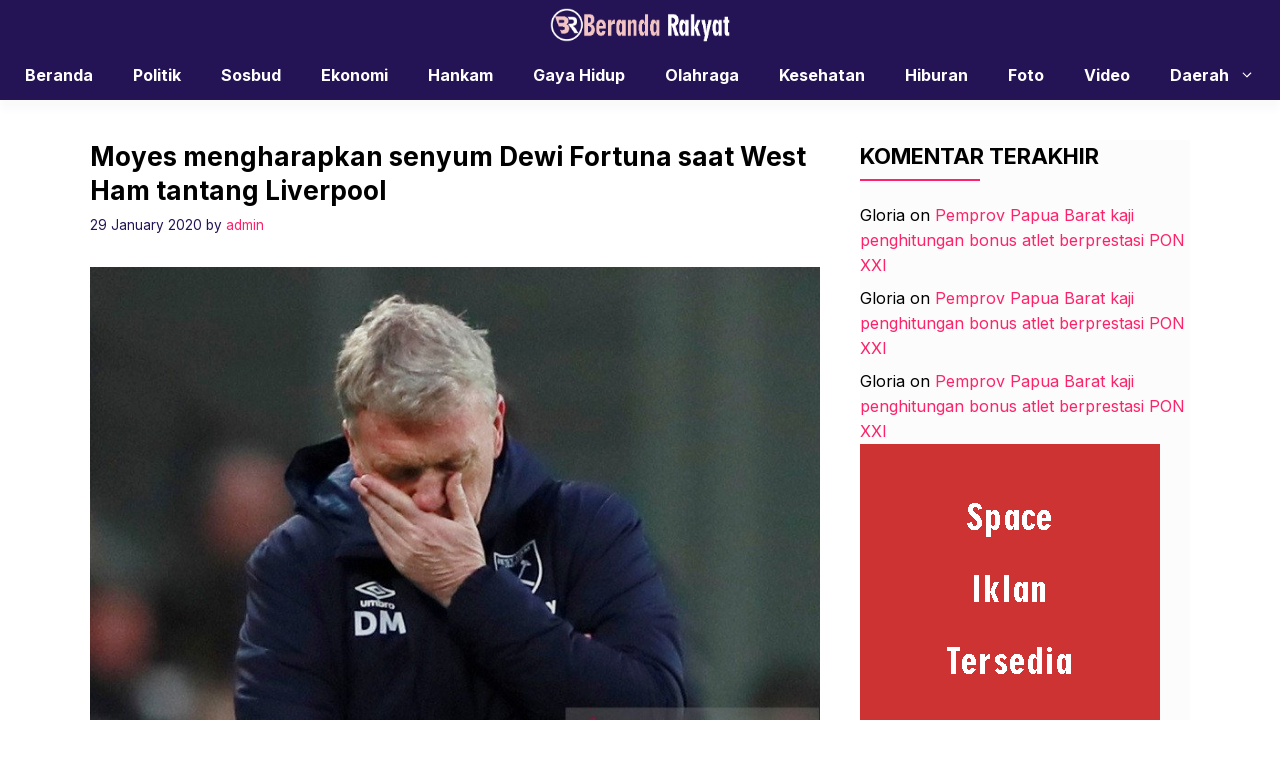

--- FILE ---
content_type: text/html; charset=UTF-8
request_url: https://berandarakyat.com/moyes-mengharapkan-senyum-dewi-fortuna-saat-west-ham-tantang-liverpool/
body_size: 13146
content:
<!DOCTYPE html>
<html lang="en-US" prefix="og: http://ogp.me/ns# fb: http://ogp.me/ns/fb#">
<head>
	<meta charset="UTF-8">
	<title>Moyes mengharapkan senyum Dewi Fortuna saat West Ham tantang Liverpool &#8211; Beranda Rakyat</title>
<meta name='robots' content='max-image-preview:large' />
	<style>img:is([sizes="auto" i], [sizes^="auto," i]) { contain-intrinsic-size: 3000px 1500px }</style>
	<meta name="viewport" content="width=device-width, initial-scale=1"><link rel='dns-prefetch' href='//static.addtoany.com' />
<link href='https://fonts.gstatic.com' crossorigin rel='preconnect' />
<link href='https://fonts.googleapis.com' crossorigin rel='preconnect' />
<link rel="alternate" type="application/rss+xml" title="Beranda Rakyat &raquo; Feed" href="https://berandarakyat.com/feed/" />
<link rel="alternate" type="application/rss+xml" title="Beranda Rakyat &raquo; Comments Feed" href="https://berandarakyat.com/comments/feed/" />
<link rel="alternate" type="application/rss+xml" title="Beranda Rakyat &raquo; Moyes mengharapkan senyum Dewi Fortuna saat West Ham tantang Liverpool Comments Feed" href="https://berandarakyat.com/moyes-mengharapkan-senyum-dewi-fortuna-saat-west-ham-tantang-liverpool/feed/" />
<script>
window._wpemojiSettings = {"baseUrl":"https:\/\/s.w.org\/images\/core\/emoji\/15.0.3\/72x72\/","ext":".png","svgUrl":"https:\/\/s.w.org\/images\/core\/emoji\/15.0.3\/svg\/","svgExt":".svg","source":{"concatemoji":"https:\/\/berandarakyat.com\/wp-includes\/js\/wp-emoji-release.min.js?ver=6.7.4"}};
/*! This file is auto-generated */
!function(i,n){var o,s,e;function c(e){try{var t={supportTests:e,timestamp:(new Date).valueOf()};sessionStorage.setItem(o,JSON.stringify(t))}catch(e){}}function p(e,t,n){e.clearRect(0,0,e.canvas.width,e.canvas.height),e.fillText(t,0,0);var t=new Uint32Array(e.getImageData(0,0,e.canvas.width,e.canvas.height).data),r=(e.clearRect(0,0,e.canvas.width,e.canvas.height),e.fillText(n,0,0),new Uint32Array(e.getImageData(0,0,e.canvas.width,e.canvas.height).data));return t.every(function(e,t){return e===r[t]})}function u(e,t,n){switch(t){case"flag":return n(e,"\ud83c\udff3\ufe0f\u200d\u26a7\ufe0f","\ud83c\udff3\ufe0f\u200b\u26a7\ufe0f")?!1:!n(e,"\ud83c\uddfa\ud83c\uddf3","\ud83c\uddfa\u200b\ud83c\uddf3")&&!n(e,"\ud83c\udff4\udb40\udc67\udb40\udc62\udb40\udc65\udb40\udc6e\udb40\udc67\udb40\udc7f","\ud83c\udff4\u200b\udb40\udc67\u200b\udb40\udc62\u200b\udb40\udc65\u200b\udb40\udc6e\u200b\udb40\udc67\u200b\udb40\udc7f");case"emoji":return!n(e,"\ud83d\udc26\u200d\u2b1b","\ud83d\udc26\u200b\u2b1b")}return!1}function f(e,t,n){var r="undefined"!=typeof WorkerGlobalScope&&self instanceof WorkerGlobalScope?new OffscreenCanvas(300,150):i.createElement("canvas"),a=r.getContext("2d",{willReadFrequently:!0}),o=(a.textBaseline="top",a.font="600 32px Arial",{});return e.forEach(function(e){o[e]=t(a,e,n)}),o}function t(e){var t=i.createElement("script");t.src=e,t.defer=!0,i.head.appendChild(t)}"undefined"!=typeof Promise&&(o="wpEmojiSettingsSupports",s=["flag","emoji"],n.supports={everything:!0,everythingExceptFlag:!0},e=new Promise(function(e){i.addEventListener("DOMContentLoaded",e,{once:!0})}),new Promise(function(t){var n=function(){try{var e=JSON.parse(sessionStorage.getItem(o));if("object"==typeof e&&"number"==typeof e.timestamp&&(new Date).valueOf()<e.timestamp+604800&&"object"==typeof e.supportTests)return e.supportTests}catch(e){}return null}();if(!n){if("undefined"!=typeof Worker&&"undefined"!=typeof OffscreenCanvas&&"undefined"!=typeof URL&&URL.createObjectURL&&"undefined"!=typeof Blob)try{var e="postMessage("+f.toString()+"("+[JSON.stringify(s),u.toString(),p.toString()].join(",")+"));",r=new Blob([e],{type:"text/javascript"}),a=new Worker(URL.createObjectURL(r),{name:"wpTestEmojiSupports"});return void(a.onmessage=function(e){c(n=e.data),a.terminate(),t(n)})}catch(e){}c(n=f(s,u,p))}t(n)}).then(function(e){for(var t in e)n.supports[t]=e[t],n.supports.everything=n.supports.everything&&n.supports[t],"flag"!==t&&(n.supports.everythingExceptFlag=n.supports.everythingExceptFlag&&n.supports[t]);n.supports.everythingExceptFlag=n.supports.everythingExceptFlag&&!n.supports.flag,n.DOMReady=!1,n.readyCallback=function(){n.DOMReady=!0}}).then(function(){return e}).then(function(){var e;n.supports.everything||(n.readyCallback(),(e=n.source||{}).concatemoji?t(e.concatemoji):e.wpemoji&&e.twemoji&&(t(e.twemoji),t(e.wpemoji)))}))}((window,document),window._wpemojiSettings);
</script>
<style id='wp-emoji-styles-inline-css'>

	img.wp-smiley, img.emoji {
		display: inline !important;
		border: none !important;
		box-shadow: none !important;
		height: 1em !important;
		width: 1em !important;
		margin: 0 0.07em !important;
		vertical-align: -0.1em !important;
		background: none !important;
		padding: 0 !important;
	}
</style>
<link rel='stylesheet' id='wp-block-library-css' href='https://berandarakyat.com/wp-includes/css/dist/block-library/style.min.css?ver=6.7.4' media='all' />
<style id='classic-theme-styles-inline-css'>
/*! This file is auto-generated */
.wp-block-button__link{color:#fff;background-color:#32373c;border-radius:9999px;box-shadow:none;text-decoration:none;padding:calc(.667em + 2px) calc(1.333em + 2px);font-size:1.125em}.wp-block-file__button{background:#32373c;color:#fff;text-decoration:none}
</style>
<style id='global-styles-inline-css'>
:root{--wp--preset--aspect-ratio--square: 1;--wp--preset--aspect-ratio--4-3: 4/3;--wp--preset--aspect-ratio--3-4: 3/4;--wp--preset--aspect-ratio--3-2: 3/2;--wp--preset--aspect-ratio--2-3: 2/3;--wp--preset--aspect-ratio--16-9: 16/9;--wp--preset--aspect-ratio--9-16: 9/16;--wp--preset--color--black: #000000;--wp--preset--color--cyan-bluish-gray: #abb8c3;--wp--preset--color--white: #ffffff;--wp--preset--color--pale-pink: #f78da7;--wp--preset--color--vivid-red: #cf2e2e;--wp--preset--color--luminous-vivid-orange: #ff6900;--wp--preset--color--luminous-vivid-amber: #fcb900;--wp--preset--color--light-green-cyan: #7bdcb5;--wp--preset--color--vivid-green-cyan: #00d084;--wp--preset--color--pale-cyan-blue: #8ed1fc;--wp--preset--color--vivid-cyan-blue: #0693e3;--wp--preset--color--vivid-purple: #9b51e0;--wp--preset--color--contrast: var(--contrast);--wp--preset--color--contrast-2: var(--contrast-2);--wp--preset--color--base-2: var(--base-2);--wp--preset--color--accent: var(--accent);--wp--preset--color--tax-bg: var(--tax-bg);--wp--preset--color--tax-color: var(--tax-color);--wp--preset--color--base-3: var(--base-3);--wp--preset--gradient--vivid-cyan-blue-to-vivid-purple: linear-gradient(135deg,rgba(6,147,227,1) 0%,rgb(155,81,224) 100%);--wp--preset--gradient--light-green-cyan-to-vivid-green-cyan: linear-gradient(135deg,rgb(122,220,180) 0%,rgb(0,208,130) 100%);--wp--preset--gradient--luminous-vivid-amber-to-luminous-vivid-orange: linear-gradient(135deg,rgba(252,185,0,1) 0%,rgba(255,105,0,1) 100%);--wp--preset--gradient--luminous-vivid-orange-to-vivid-red: linear-gradient(135deg,rgba(255,105,0,1) 0%,rgb(207,46,46) 100%);--wp--preset--gradient--very-light-gray-to-cyan-bluish-gray: linear-gradient(135deg,rgb(238,238,238) 0%,rgb(169,184,195) 100%);--wp--preset--gradient--cool-to-warm-spectrum: linear-gradient(135deg,rgb(74,234,220) 0%,rgb(151,120,209) 20%,rgb(207,42,186) 40%,rgb(238,44,130) 60%,rgb(251,105,98) 80%,rgb(254,248,76) 100%);--wp--preset--gradient--blush-light-purple: linear-gradient(135deg,rgb(255,206,236) 0%,rgb(152,150,240) 100%);--wp--preset--gradient--blush-bordeaux: linear-gradient(135deg,rgb(254,205,165) 0%,rgb(254,45,45) 50%,rgb(107,0,62) 100%);--wp--preset--gradient--luminous-dusk: linear-gradient(135deg,rgb(255,203,112) 0%,rgb(199,81,192) 50%,rgb(65,88,208) 100%);--wp--preset--gradient--pale-ocean: linear-gradient(135deg,rgb(255,245,203) 0%,rgb(182,227,212) 50%,rgb(51,167,181) 100%);--wp--preset--gradient--electric-grass: linear-gradient(135deg,rgb(202,248,128) 0%,rgb(113,206,126) 100%);--wp--preset--gradient--midnight: linear-gradient(135deg,rgb(2,3,129) 0%,rgb(40,116,252) 100%);--wp--preset--font-size--small: 13px;--wp--preset--font-size--medium: 20px;--wp--preset--font-size--large: 36px;--wp--preset--font-size--x-large: 42px;--wp--preset--spacing--20: 0.44rem;--wp--preset--spacing--30: 0.67rem;--wp--preset--spacing--40: 1rem;--wp--preset--spacing--50: 1.5rem;--wp--preset--spacing--60: 2.25rem;--wp--preset--spacing--70: 3.38rem;--wp--preset--spacing--80: 5.06rem;--wp--preset--shadow--natural: 6px 6px 9px rgba(0, 0, 0, 0.2);--wp--preset--shadow--deep: 12px 12px 50px rgba(0, 0, 0, 0.4);--wp--preset--shadow--sharp: 6px 6px 0px rgba(0, 0, 0, 0.2);--wp--preset--shadow--outlined: 6px 6px 0px -3px rgba(255, 255, 255, 1), 6px 6px rgba(0, 0, 0, 1);--wp--preset--shadow--crisp: 6px 6px 0px rgba(0, 0, 0, 1);}:where(.is-layout-flex){gap: 0.5em;}:where(.is-layout-grid){gap: 0.5em;}body .is-layout-flex{display: flex;}.is-layout-flex{flex-wrap: wrap;align-items: center;}.is-layout-flex > :is(*, div){margin: 0;}body .is-layout-grid{display: grid;}.is-layout-grid > :is(*, div){margin: 0;}:where(.wp-block-columns.is-layout-flex){gap: 2em;}:where(.wp-block-columns.is-layout-grid){gap: 2em;}:where(.wp-block-post-template.is-layout-flex){gap: 1.25em;}:where(.wp-block-post-template.is-layout-grid){gap: 1.25em;}.has-black-color{color: var(--wp--preset--color--black) !important;}.has-cyan-bluish-gray-color{color: var(--wp--preset--color--cyan-bluish-gray) !important;}.has-white-color{color: var(--wp--preset--color--white) !important;}.has-pale-pink-color{color: var(--wp--preset--color--pale-pink) !important;}.has-vivid-red-color{color: var(--wp--preset--color--vivid-red) !important;}.has-luminous-vivid-orange-color{color: var(--wp--preset--color--luminous-vivid-orange) !important;}.has-luminous-vivid-amber-color{color: var(--wp--preset--color--luminous-vivid-amber) !important;}.has-light-green-cyan-color{color: var(--wp--preset--color--light-green-cyan) !important;}.has-vivid-green-cyan-color{color: var(--wp--preset--color--vivid-green-cyan) !important;}.has-pale-cyan-blue-color{color: var(--wp--preset--color--pale-cyan-blue) !important;}.has-vivid-cyan-blue-color{color: var(--wp--preset--color--vivid-cyan-blue) !important;}.has-vivid-purple-color{color: var(--wp--preset--color--vivid-purple) !important;}.has-black-background-color{background-color: var(--wp--preset--color--black) !important;}.has-cyan-bluish-gray-background-color{background-color: var(--wp--preset--color--cyan-bluish-gray) !important;}.has-white-background-color{background-color: var(--wp--preset--color--white) !important;}.has-pale-pink-background-color{background-color: var(--wp--preset--color--pale-pink) !important;}.has-vivid-red-background-color{background-color: var(--wp--preset--color--vivid-red) !important;}.has-luminous-vivid-orange-background-color{background-color: var(--wp--preset--color--luminous-vivid-orange) !important;}.has-luminous-vivid-amber-background-color{background-color: var(--wp--preset--color--luminous-vivid-amber) !important;}.has-light-green-cyan-background-color{background-color: var(--wp--preset--color--light-green-cyan) !important;}.has-vivid-green-cyan-background-color{background-color: var(--wp--preset--color--vivid-green-cyan) !important;}.has-pale-cyan-blue-background-color{background-color: var(--wp--preset--color--pale-cyan-blue) !important;}.has-vivid-cyan-blue-background-color{background-color: var(--wp--preset--color--vivid-cyan-blue) !important;}.has-vivid-purple-background-color{background-color: var(--wp--preset--color--vivid-purple) !important;}.has-black-border-color{border-color: var(--wp--preset--color--black) !important;}.has-cyan-bluish-gray-border-color{border-color: var(--wp--preset--color--cyan-bluish-gray) !important;}.has-white-border-color{border-color: var(--wp--preset--color--white) !important;}.has-pale-pink-border-color{border-color: var(--wp--preset--color--pale-pink) !important;}.has-vivid-red-border-color{border-color: var(--wp--preset--color--vivid-red) !important;}.has-luminous-vivid-orange-border-color{border-color: var(--wp--preset--color--luminous-vivid-orange) !important;}.has-luminous-vivid-amber-border-color{border-color: var(--wp--preset--color--luminous-vivid-amber) !important;}.has-light-green-cyan-border-color{border-color: var(--wp--preset--color--light-green-cyan) !important;}.has-vivid-green-cyan-border-color{border-color: var(--wp--preset--color--vivid-green-cyan) !important;}.has-pale-cyan-blue-border-color{border-color: var(--wp--preset--color--pale-cyan-blue) !important;}.has-vivid-cyan-blue-border-color{border-color: var(--wp--preset--color--vivid-cyan-blue) !important;}.has-vivid-purple-border-color{border-color: var(--wp--preset--color--vivid-purple) !important;}.has-vivid-cyan-blue-to-vivid-purple-gradient-background{background: var(--wp--preset--gradient--vivid-cyan-blue-to-vivid-purple) !important;}.has-light-green-cyan-to-vivid-green-cyan-gradient-background{background: var(--wp--preset--gradient--light-green-cyan-to-vivid-green-cyan) !important;}.has-luminous-vivid-amber-to-luminous-vivid-orange-gradient-background{background: var(--wp--preset--gradient--luminous-vivid-amber-to-luminous-vivid-orange) !important;}.has-luminous-vivid-orange-to-vivid-red-gradient-background{background: var(--wp--preset--gradient--luminous-vivid-orange-to-vivid-red) !important;}.has-very-light-gray-to-cyan-bluish-gray-gradient-background{background: var(--wp--preset--gradient--very-light-gray-to-cyan-bluish-gray) !important;}.has-cool-to-warm-spectrum-gradient-background{background: var(--wp--preset--gradient--cool-to-warm-spectrum) !important;}.has-blush-light-purple-gradient-background{background: var(--wp--preset--gradient--blush-light-purple) !important;}.has-blush-bordeaux-gradient-background{background: var(--wp--preset--gradient--blush-bordeaux) !important;}.has-luminous-dusk-gradient-background{background: var(--wp--preset--gradient--luminous-dusk) !important;}.has-pale-ocean-gradient-background{background: var(--wp--preset--gradient--pale-ocean) !important;}.has-electric-grass-gradient-background{background: var(--wp--preset--gradient--electric-grass) !important;}.has-midnight-gradient-background{background: var(--wp--preset--gradient--midnight) !important;}.has-small-font-size{font-size: var(--wp--preset--font-size--small) !important;}.has-medium-font-size{font-size: var(--wp--preset--font-size--medium) !important;}.has-large-font-size{font-size: var(--wp--preset--font-size--large) !important;}.has-x-large-font-size{font-size: var(--wp--preset--font-size--x-large) !important;}
:where(.wp-block-post-template.is-layout-flex){gap: 1.25em;}:where(.wp-block-post-template.is-layout-grid){gap: 1.25em;}
:where(.wp-block-columns.is-layout-flex){gap: 2em;}:where(.wp-block-columns.is-layout-grid){gap: 2em;}
:root :where(.wp-block-pullquote){font-size: 1.5em;line-height: 1.6;}
</style>
<link rel='stylesheet' id='owl-style-css' href='https://berandarakyat.com/wp-content/themes/gpinfo/css/owl.carousel.min.css?ver=6.7.4' media='all' />
<link rel='stylesheet' id='owl-theme-style-css' href='https://berandarakyat.com/wp-content/themes/gpinfo/css/owl.theme.default.min.css?ver=6.7.4' media='all' />
<link rel='stylesheet' id='generate-comments-css' href='https://berandarakyat.com/wp-content/themes/generatepress/assets/css/components/comments.min.css?ver=3.5.1' media='all' />
<link rel='stylesheet' id='generate-style-css' href='https://berandarakyat.com/wp-content/themes/generatepress/assets/css/main.min.css?ver=3.5.1' media='all' />
<style id='generate-style-inline-css'>
body{background-color:#ffffff;color:var(--contrast);}a{color:var(--accent);}a:hover, a:focus, a:active{color:var(--contrast);}.grid-container{max-width:1100px;}.wp-block-group__inner-container{max-width:1100px;margin-left:auto;margin-right:auto;}.site-header .header-image{width:180px;}:root{--contrast:#000000;--contrast-2:#241355;--base-2:#fff;--accent:#fd226a;--tax-bg:#f1f1f1;--tax-color:#000;--base-3:#fcfcfc;}:root .has-contrast-color{color:var(--contrast);}:root .has-contrast-background-color{background-color:var(--contrast);}:root .has-contrast-2-color{color:var(--contrast-2);}:root .has-contrast-2-background-color{background-color:var(--contrast-2);}:root .has-base-2-color{color:var(--base-2);}:root .has-base-2-background-color{background-color:var(--base-2);}:root .has-accent-color{color:var(--accent);}:root .has-accent-background-color{background-color:var(--accent);}:root .has-tax-bg-color{color:var(--tax-bg);}:root .has-tax-bg-background-color{background-color:var(--tax-bg);}:root .has-tax-color-color{color:var(--tax-color);}:root .has-tax-color-background-color{background-color:var(--tax-color);}:root .has-base-3-color{color:var(--base-3);}:root .has-base-3-background-color{background-color:var(--base-3);}.gp-modal:not(.gp-modal--open):not(.gp-modal--transition){display:none;}.gp-modal--transition:not(.gp-modal--open){pointer-events:none;}.gp-modal-overlay:not(.gp-modal-overlay--open):not(.gp-modal--transition){display:none;}.gp-modal__overlay{display:none;position:fixed;top:0;left:0;right:0;bottom:0;background:rgba(0,0,0,0.2);display:flex;justify-content:center;align-items:center;z-index:10000;backdrop-filter:blur(3px);transition:opacity 500ms ease;opacity:0;}.gp-modal--open:not(.gp-modal--transition) .gp-modal__overlay{opacity:1;}.gp-modal__container{max-width:100%;max-height:100vh;transform:scale(0.9);transition:transform 500ms ease;padding:0 10px;}.gp-modal--open:not(.gp-modal--transition) .gp-modal__container{transform:scale(1);}.search-modal-fields{display:flex;}.gp-search-modal .gp-modal__overlay{align-items:flex-start;padding-top:25vh;background:var(--gp-search-modal-overlay-bg-color);}.search-modal-form{width:500px;max-width:100%;background-color:var(--gp-search-modal-bg-color);color:var(--gp-search-modal-text-color);}.search-modal-form .search-field, .search-modal-form .search-field:focus{width:100%;height:60px;background-color:transparent;border:0;appearance:none;color:currentColor;}.search-modal-fields button, .search-modal-fields button:active, .search-modal-fields button:focus, .search-modal-fields button:hover{background-color:transparent;border:0;color:currentColor;width:60px;}body, button, input, select, textarea{font-family:Inter, sans-serif;font-size:16px;}body{line-height:25px;}h1.entry-title{font-family:Inter, sans-serif;font-weight:700;font-size:26px;line-height:34px;}h2{font-family:Inter, sans-serif;font-weight:700;font-size:22px;line-height:30px;}@media (max-width:768px){h2{font-size:20px;line-height:28px;}}h3{font-family:Inter, sans-serif;font-weight:bold;font-size:18px;line-height:26px;}@media (max-width:768px){h3{font-size:16px;line-height:24px;}}h1{font-family:Inter, sans-serif;font-weight:bold;font-size:26px;line-height:34px;}.main-navigation a, .main-navigation .menu-toggle, .main-navigation .menu-bar-items{font-family:Inter, sans-serif;font-weight:bold;font-size:16px;}.widget-title{font-family:Inter, sans-serif;font-weight:bold;font-size:22px;}.dynamic-entry-content{font-family:Inter, sans-serif;font-size:16px;line-height:26px;}.top-bar{background-color:#636363;color:#ffffff;}.site-header{background-color:var(--contrast-2);}.main-title a,.main-title a:hover{color:var(--contrast);}.site-description{color:var(--contrast-2);}.mobile-menu-control-wrapper .menu-toggle,.mobile-menu-control-wrapper .menu-toggle:hover,.mobile-menu-control-wrapper .menu-toggle:focus,.has-inline-mobile-toggle #site-navigation.toggled{background-color:rgba(0, 0, 0, 0.02);}.main-navigation,.main-navigation ul ul{background-color:var(--contrast-2);}.main-navigation .main-nav ul li a, .main-navigation .menu-toggle, .main-navigation .menu-bar-items{color:var(--base-2);}.main-navigation .main-nav ul li:not([class*="current-menu-"]):hover > a, .main-navigation .main-nav ul li:not([class*="current-menu-"]):focus > a, .main-navigation .main-nav ul li.sfHover:not([class*="current-menu-"]) > a, .main-navigation .menu-bar-item:hover > a, .main-navigation .menu-bar-item.sfHover > a{color:var(--accent);}button.menu-toggle:hover,button.menu-toggle:focus{color:var(--base-2);}.main-navigation .main-nav ul li[class*="current-menu-"] > a{color:var(--accent);}.navigation-search input[type="search"],.navigation-search input[type="search"]:active, .navigation-search input[type="search"]:focus, .main-navigation .main-nav ul li.search-item.active > a, .main-navigation .menu-bar-items .search-item.active > a{color:var(--accent);}.main-navigation ul ul{background-color:#ffffff;}.main-navigation .main-nav ul ul li a{color:var(--contrast-2);}.main-navigation .main-nav ul ul li:not([class*="current-menu-"]):hover > a,.main-navigation .main-nav ul ul li:not([class*="current-menu-"]):focus > a, .main-navigation .main-nav ul ul li.sfHover:not([class*="current-menu-"]) > a{color:var(--accent);}.main-navigation .main-nav ul ul li[class*="current-menu-"] > a{color:var(--accent);}.entry-title a{color:var(--contrast);}.entry-title a:hover{color:var(--contrast-2);}.entry-meta{color:var(--contrast-2);}.sidebar .widget{background-color:var(--base-3);}.footer-widgets{background-color:var(--base-3);}.site-info{background-color:var(--base-3);}input[type="text"],input[type="email"],input[type="url"],input[type="password"],input[type="search"],input[type="tel"],input[type="number"],textarea,select{color:var(--contrast);background-color:var(--base-2);border-color:var(--base);}input[type="text"]:focus,input[type="email"]:focus,input[type="url"]:focus,input[type="password"]:focus,input[type="search"]:focus,input[type="tel"]:focus,input[type="number"]:focus,textarea:focus,select:focus{color:var(--contrast);background-color:var(--base-2);border-color:var(--contrast-3);}button,html input[type="button"],input[type="reset"],input[type="submit"],a.button,a.wp-block-button__link:not(.has-background){color:var(--base-2);background-color:var(--contrast-2);}a.generate-back-to-top{background-color:rgba( 0,0,0,0.4 );color:#ffffff;}a.generate-back-to-top:hover,a.generate-back-to-top:focus{background-color:rgba( 0,0,0,0.6 );color:#ffffff;}:root{--gp-search-modal-bg-color:var(--base-3);--gp-search-modal-text-color:var(--contrast);--gp-search-modal-overlay-bg-color:rgba(0,0,0,0.2);}@media (max-width:768px){.main-navigation .menu-bar-item:hover > a, .main-navigation .menu-bar-item.sfHover > a{background:none;color:var(--base-2);}}.inside-header{padding:25px 0px 25px 0px;}.nav-below-header .main-navigation .inside-navigation.grid-container, .nav-above-header .main-navigation .inside-navigation.grid-container{padding:0px 20px 0px 20px;}.separate-containers .inside-article, .separate-containers .comments-area, .separate-containers .page-header, .separate-containers .paging-navigation, .one-container .site-content, .inside-page-header{padding:0px;}.site-main .wp-block-group__inner-container{padding:0px;}.separate-containers .paging-navigation{padding-top:20px;padding-bottom:20px;}.entry-content .alignwide, body:not(.no-sidebar) .entry-content .alignfull{margin-left:-0px;width:calc(100% + 0px);max-width:calc(100% + 0px);}.one-container.right-sidebar .site-main,.one-container.both-right .site-main{margin-right:0px;}.one-container.left-sidebar .site-main,.one-container.both-left .site-main{margin-left:0px;}.one-container.both-sidebars .site-main{margin:0px;}.sidebar .widget, .page-header, .widget-area .main-navigation, .site-main > *{margin-bottom:0px;}.separate-containers .site-main{margin:0px;}.both-right .inside-left-sidebar,.both-left .inside-left-sidebar{margin-right:0px;}.both-right .inside-right-sidebar,.both-left .inside-right-sidebar{margin-left:0px;}.one-container.archive .post:not(:last-child):not(.is-loop-template-item), .one-container.blog .post:not(:last-child):not(.is-loop-template-item){padding-bottom:0px;}.separate-containers .featured-image{margin-top:0px;}.separate-containers .inside-right-sidebar, .separate-containers .inside-left-sidebar{margin-top:0px;margin-bottom:0px;}.main-navigation .main-nav ul li a,.menu-toggle,.main-navigation .menu-bar-item > a{line-height:50px;}.main-navigation ul ul{width:230px;}.navigation-search input[type="search"]{height:50px;}.rtl .menu-item-has-children .dropdown-menu-toggle{padding-left:20px;}.rtl .main-navigation .main-nav ul li.menu-item-has-children > a{padding-right:20px;}.widget-area .widget{padding:0px;}@media (max-width:768px){.separate-containers .inside-article, .separate-containers .comments-area, .separate-containers .page-header, .separate-containers .paging-navigation, .one-container .site-content, .inside-page-header{padding:0px;}.site-main .wp-block-group__inner-container{padding:0px;}.inside-top-bar{padding-right:30px;padding-left:30px;}.inside-header{padding-top:20px;padding-right:20px;padding-bottom:20px;padding-left:20px;}.widget-area .widget{padding-top:0px;padding-right:0px;padding-bottom:0px;padding-left:0px;}.footer-widgets-container{padding-top:30px;padding-right:30px;padding-bottom:30px;padding-left:30px;}.inside-site-info{padding-right:30px;padding-left:30px;}.entry-content .alignwide, body:not(.no-sidebar) .entry-content .alignfull{margin-left:-0px;width:calc(100% + 0px);max-width:calc(100% + 0px);}.one-container .site-main .paging-navigation{margin-bottom:0px;}}/* End cached CSS */.is-right-sidebar{width:30%;}.is-left-sidebar{width:30%;}.site-content .content-area{width:70%;}@media (max-width:768px){.main-navigation .menu-toggle,.sidebar-nav-mobile:not(#sticky-placeholder){display:block;}.main-navigation ul,.gen-sidebar-nav,.main-navigation:not(.slideout-navigation):not(.toggled) .main-nav > ul,.has-inline-mobile-toggle #site-navigation .inside-navigation > *:not(.navigation-search):not(.main-nav){display:none;}.nav-align-right .inside-navigation,.nav-align-center .inside-navigation{justify-content:space-between;}}
</style>
<link rel='stylesheet' id='generate-child-css' href='https://berandarakyat.com/wp-content/themes/gpinfo/style.css?ver=1712906274' media='all' />
<link rel='stylesheet' id='generate-google-fonts-css' href='https://fonts.googleapis.com/css?family=Inter%3A100%2C200%2C300%2Cregular%2C500%2C600%2C700%2C800%2C900&#038;display=auto&#038;ver=3.5.1' media='all' />
<link rel='stylesheet' id='addtoany-css' href='https://berandarakyat.com/wp-content/plugins/add-to-any/addtoany.min.css?ver=1.16' media='all' />
<style id='generateblocks-inline-css'>
.gb-container .wp-block-image img{vertical-align:middle;}.gb-grid-wrapper .wp-block-image{margin-bottom:0;}.gb-highlight{background:none;}
</style>
<script id="addtoany-core-js-before">
window.a2a_config=window.a2a_config||{};a2a_config.callbacks=[];a2a_config.overlays=[];a2a_config.templates={};
</script>
<script defer src="https://static.addtoany.com/menu/page.js" id="addtoany-core-js"></script>
<script src="https://berandarakyat.com/wp-includes/js/jquery/jquery.min.js?ver=3.7.1" id="jquery-core-js"></script>
<script src="https://berandarakyat.com/wp-includes/js/jquery/jquery-migrate.min.js?ver=3.4.1" id="jquery-migrate-js"></script>
<script defer src="https://berandarakyat.com/wp-content/plugins/add-to-any/addtoany.min.js?ver=1.1" id="addtoany-jquery-js"></script>
<script src="https://berandarakyat.com/wp-content/themes/gpinfo/js/jquery-3.7.0.min.js?ver=6.7.4" id="jquerylibs-js"></script>
<script src="https://berandarakyat.com/wp-content/themes/gpinfo/js/owl.carousel.min.js?ver=6.7.4" id="owljs-js"></script>
<script src="https://berandarakyat.com/wp-content/themes/gpinfo/js/custom.js?ver=6.7.4" id="customjs-js"></script>
<link rel="https://api.w.org/" href="https://berandarakyat.com/wp-json/" /><link rel="alternate" title="JSON" type="application/json" href="https://berandarakyat.com/wp-json/wp/v2/posts/8324" /><link rel="EditURI" type="application/rsd+xml" title="RSD" href="https://berandarakyat.com/xmlrpc.php?rsd" />
<meta name="generator" content="WordPress 6.7.4" />
<link rel="canonical" href="https://berandarakyat.com/moyes-mengharapkan-senyum-dewi-fortuna-saat-west-ham-tantang-liverpool/" />
<link rel='shortlink' href='https://berandarakyat.com/?p=8324' />
<link rel="alternate" title="oEmbed (JSON)" type="application/json+oembed" href="https://berandarakyat.com/wp-json/oembed/1.0/embed?url=https%3A%2F%2Fberandarakyat.com%2Fmoyes-mengharapkan-senyum-dewi-fortuna-saat-west-ham-tantang-liverpool%2F" />
<link rel="alternate" title="oEmbed (XML)" type="text/xml+oembed" href="https://berandarakyat.com/wp-json/oembed/1.0/embed?url=https%3A%2F%2Fberandarakyat.com%2Fmoyes-mengharapkan-senyum-dewi-fortuna-saat-west-ham-tantang-liverpool%2F&#038;format=xml" />
		<script>
			document.documentElement.className = document.documentElement.className.replace('no-js', 'js');
		</script>
				<style>
			.no-js img.lazyload {
				display: none;
			}

			figure.wp-block-image img.lazyloading {
				min-width: 150px;
			}

						.lazyload, .lazyloading {
				opacity: 0;
			}

			.lazyloaded {
				opacity: 1;
				transition: opacity 400ms;
				transition-delay: 0ms;
			}

					</style>
		<style>.recentcomments a{display:inline !important;padding:0 !important;margin:0 !important;}</style><link rel="icon" href="https://berandarakyat.com/wp-content/uploads/2019/10/cropped-FAVICON-32x32.png" sizes="32x32" />
<link rel="icon" href="https://berandarakyat.com/wp-content/uploads/2019/10/cropped-FAVICON-192x192.png" sizes="192x192" />
<link rel="apple-touch-icon" href="https://berandarakyat.com/wp-content/uploads/2019/10/cropped-FAVICON-180x180.png" />
<meta name="msapplication-TileImage" content="https://berandarakyat.com/wp-content/uploads/2019/10/cropped-FAVICON-270x270.png" />

<!-- START - Open Graph and Twitter Card Tags 3.3.4 -->
 <!-- Facebook Open Graph -->
  <meta property="og:locale" content="en_US"/>
  <meta property="og:site_name" content="Beranda Rakyat"/>
  <meta property="og:title" content="Moyes mengharapkan senyum Dewi Fortuna saat West Ham tantang Liverpool"/>
  <meta property="og:url" content="https://berandarakyat.com/moyes-mengharapkan-senyum-dewi-fortuna-saat-west-ham-tantang-liverpool/"/>
  <meta property="og:type" content="article"/>
  <meta property="og:description" content="Jakarta (ANTARA) - Manajer West Ham United David Moyes mengharapkan Dewi Fortuna tersenyum dan menghadirkan keberuntungan untuk timnya saat mereka menantang Liverpool dalam laga tunda pekan ke-18 Liga Inggris di Stadion Olimpiade, London, Rabu waktu setempat (Kamis dini hari WIB).Menurut Moyes tidak"/>
  <meta property="og:image" content="https://img.antaranews.com/cache/800x533/2020/01/29/20200128-david-moyes-west-ham.jpg"/>
  <meta property="og:image:url" content="https://img.antaranews.com/cache/800x533/2020/01/29/20200128-david-moyes-west-ham.jpg"/>
  <meta property="og:image:secure_url" content="https://img.antaranews.com/cache/800x533/2020/01/29/20200128-david-moyes-west-ham.jpg"/>
  <meta property="article:published_time" content="2020-01-29T08:13:19+08:00"/>
  <meta property="article:modified_time" content="2020-01-29T08:13:19+08:00" />
  <meta property="og:updated_time" content="2020-01-29T08:13:19+08:00" />
  <meta property="article:section" content="NTB"/>
 <!-- Google+ / Schema.org -->
  <meta itemprop="name" content="Moyes mengharapkan senyum Dewi Fortuna saat West Ham tantang Liverpool"/>
  <meta itemprop="headline" content="Moyes mengharapkan senyum Dewi Fortuna saat West Ham tantang Liverpool"/>
  <meta itemprop="description" content="Jakarta (ANTARA) - Manajer West Ham United David Moyes mengharapkan Dewi Fortuna tersenyum dan menghadirkan keberuntungan untuk timnya saat mereka menantang Liverpool dalam laga tunda pekan ke-18 Liga Inggris di Stadion Olimpiade, London, Rabu waktu setempat (Kamis dini hari WIB).Menurut Moyes tidak"/>
  <meta itemprop="image" content="https://img.antaranews.com/cache/800x533/2020/01/29/20200128-david-moyes-west-ham.jpg"/>
  <meta itemprop="datePublished" content="2020-01-29"/>
  <meta itemprop="dateModified" content="2020-01-29T08:13:19+08:00" />
  <meta itemprop="author" content="admin"/>
  <!--<meta itemprop="publisher" content="Beranda Rakyat"/>--> <!-- To solve: The attribute publisher.itemtype has an invalid value -->
 <!-- Twitter Cards -->
  <meta name="twitter:title" content="Moyes mengharapkan senyum Dewi Fortuna saat West Ham tantang Liverpool"/>
  <meta name="twitter:url" content="https://berandarakyat.com/moyes-mengharapkan-senyum-dewi-fortuna-saat-west-ham-tantang-liverpool/"/>
  <meta name="twitter:description" content="Jakarta (ANTARA) - Manajer West Ham United David Moyes mengharapkan Dewi Fortuna tersenyum dan menghadirkan keberuntungan untuk timnya saat mereka menantang Liverpool dalam laga tunda pekan ke-18 Liga Inggris di Stadion Olimpiade, London, Rabu waktu setempat (Kamis dini hari WIB).Menurut Moyes tidak"/>
  <meta name="twitter:image" content="https://img.antaranews.com/cache/800x533/2020/01/29/20200128-david-moyes-west-ham.jpg"/>
  <meta name="twitter:card" content="summary_large_image"/>
 <!-- SEO -->
 <!-- Misc. tags -->
 <!-- is_singular -->
<!-- END - Open Graph and Twitter Card Tags 3.3.4 -->
	
</head>

<body class="post-template-default single single-post postid-8324 single-format-standard wp-custom-logo wp-embed-responsive right-sidebar nav-below-header separate-containers header-aligned-left dropdown-hover" itemtype="https://schema.org/Blog" itemscope>
	<a class="screen-reader-text skip-link" href="#content" title="Skip to content">Skip to content</a>		<header class="site-header" id="masthead" aria-label="Site"  itemtype="https://schema.org/WPHeader" itemscope>
			<div class="inside-header grid-container">
				<div class="site-logo">
					<a href="https://berandarakyat.com/" rel="home">
						<img  class="header-image is-logo-image lazyload" alt="Beranda Rakyat" data-src="https://berandarakyat.com/wp-content/uploads/2019/10/br-logo-retina.png" width="503" height="94" src="[data-uri]" style="--smush-placeholder-width: 503px; --smush-placeholder-aspect-ratio: 503/94;" /><noscript><img  class="header-image is-logo-image" alt="Beranda Rakyat" src="https://berandarakyat.com/wp-content/uploads/2019/10/br-logo-retina.png" width="503" height="94" /></noscript>
					</a>
				</div>			</div>
		</header>
				<nav class="main-navigation has-menu-bar-items sub-menu-right" id="site-navigation" aria-label="Primary"  itemtype="https://schema.org/SiteNavigationElement" itemscope>
			<div class="inside-navigation grid-container">
								<button class="menu-toggle" aria-controls="primary-menu" aria-expanded="false">
					<span class="gp-icon icon-menu-bars"><svg viewBox="0 0 512 512" aria-hidden="true" xmlns="http://www.w3.org/2000/svg" width="1em" height="1em"><path d="M0 96c0-13.255 10.745-24 24-24h464c13.255 0 24 10.745 24 24s-10.745 24-24 24H24c-13.255 0-24-10.745-24-24zm0 160c0-13.255 10.745-24 24-24h464c13.255 0 24 10.745 24 24s-10.745 24-24 24H24c-13.255 0-24-10.745-24-24zm0 160c0-13.255 10.745-24 24-24h464c13.255 0 24 10.745 24 24s-10.745 24-24 24H24c-13.255 0-24-10.745-24-24z" /></svg><svg viewBox="0 0 512 512" aria-hidden="true" xmlns="http://www.w3.org/2000/svg" width="1em" height="1em"><path d="M71.029 71.029c9.373-9.372 24.569-9.372 33.942 0L256 222.059l151.029-151.03c9.373-9.372 24.569-9.372 33.942 0 9.372 9.373 9.372 24.569 0 33.942L289.941 256l151.03 151.029c9.372 9.373 9.372 24.569 0 33.942-9.373 9.372-24.569 9.372-33.942 0L256 289.941l-151.029 151.03c-9.373 9.372-24.569 9.372-33.942 0-9.372-9.373-9.372-24.569 0-33.942L222.059 256 71.029 104.971c-9.372-9.373-9.372-24.569 0-33.942z" /></svg></span><span class="mobile-menu">Menu</span>				</button>
				<div id="primary-menu" class="main-nav"><ul id="menu-menu-utama" class=" menu sf-menu"><li id="menu-item-330" class="menu-item menu-item-type-custom menu-item-object-custom menu-item-home menu-item-330"><a href="https://berandarakyat.com">Beranda</a></li>
<li id="menu-item-339" class="menu-item menu-item-type-taxonomy menu-item-object-category menu-item-339"><a href="https://berandarakyat.com/category/politik/">Politik</a></li>
<li id="menu-item-340" class="menu-item menu-item-type-taxonomy menu-item-object-category menu-item-340"><a href="https://berandarakyat.com/category/sosbud/">Sosbud</a></li>
<li id="menu-item-331" class="menu-item menu-item-type-taxonomy menu-item-object-category menu-item-331"><a href="https://berandarakyat.com/category/ekonomi/">Ekonomi</a></li>
<li id="menu-item-335" class="menu-item menu-item-type-taxonomy menu-item-object-category menu-item-335"><a href="https://berandarakyat.com/category/hankam/">Hankam</a></li>
<li id="menu-item-334" class="menu-item menu-item-type-taxonomy menu-item-object-category menu-item-334"><a href="https://berandarakyat.com/category/gaya-hidup/">Gaya Hidup</a></li>
<li id="menu-item-338" class="menu-item menu-item-type-taxonomy menu-item-object-category menu-item-338"><a href="https://berandarakyat.com/category/olahraga/">Olahraga</a></li>
<li id="menu-item-342" class="menu-item menu-item-type-taxonomy menu-item-object-category menu-item-342"><a href="https://berandarakyat.com/category/kesehatan/">Kesehatan</a></li>
<li id="menu-item-337" class="menu-item menu-item-type-taxonomy menu-item-object-category menu-item-337"><a href="https://berandarakyat.com/category/hiburan/">Hiburan</a></li>
<li id="menu-item-332" class="menu-item menu-item-type-taxonomy menu-item-object-category menu-item-332"><a href="https://berandarakyat.com/category/foto/">Foto</a></li>
<li id="menu-item-441" class="menu-item menu-item-type-taxonomy menu-item-object-category menu-item-441"><a href="https://berandarakyat.com/category/video/">Video</a></li>
<li id="menu-item-504" class="menu-item menu-item-type-taxonomy menu-item-object-category current-post-ancestor menu-item-has-children menu-item-504"><a href="https://berandarakyat.com/category/daerah/">Daerah<span role="presentation" class="dropdown-menu-toggle"><span class="gp-icon icon-arrow"><svg viewBox="0 0 330 512" aria-hidden="true" xmlns="http://www.w3.org/2000/svg" width="1em" height="1em"><path d="M305.913 197.085c0 2.266-1.133 4.815-2.833 6.514L171.087 335.593c-1.7 1.7-4.249 2.832-6.515 2.832s-4.815-1.133-6.515-2.832L26.064 203.599c-1.7-1.7-2.832-4.248-2.832-6.514s1.132-4.816 2.832-6.515l14.162-14.163c1.7-1.699 3.966-2.832 6.515-2.832 2.266 0 4.815 1.133 6.515 2.832l111.316 111.317 111.316-111.317c1.7-1.699 4.249-2.832 6.515-2.832s4.815 1.133 6.515 2.832l14.162 14.163c1.7 1.7 2.833 4.249 2.833 6.515z" /></svg></span></span></a>
<ul class="sub-menu">
	<li id="menu-item-550" class="menu-item menu-item-type-taxonomy menu-item-object-category menu-item-550"><a href="https://berandarakyat.com/category/daerah/maluku/">Maluku</a></li>
	<li id="menu-item-505" class="menu-item menu-item-type-taxonomy menu-item-object-category current-post-ancestor current-menu-parent current-post-parent menu-item-505"><a href="https://berandarakyat.com/category/daerah/ntb/">NTB</a></li>
	<li id="menu-item-506" class="menu-item menu-item-type-taxonomy menu-item-object-category menu-item-506"><a href="https://berandarakyat.com/category/daerah/papua/">Papua</a></li>
	<li id="menu-item-507" class="menu-item menu-item-type-taxonomy menu-item-object-category menu-item-507"><a href="https://berandarakyat.com/category/daerah/papua-barat/">Papua Barat</a></li>
	<li id="menu-item-508" class="menu-item menu-item-type-taxonomy menu-item-object-category menu-item-508"><a href="https://berandarakyat.com/category/daerah/sulawesi/">Sulawesi</a></li>
</ul>
</li>
</ul></div><div class="menu-bar-items">	<span class="menu-bar-item">
		<a href="#" role="button" aria-label="Open search" data-gpmodal-trigger="gp-search"><span class="gp-icon icon-search"><svg viewBox="0 0 512 512" aria-hidden="true" xmlns="http://www.w3.org/2000/svg" width="1em" height="1em"><path fill-rule="evenodd" clip-rule="evenodd" d="M208 48c-88.366 0-160 71.634-160 160s71.634 160 160 160 160-71.634 160-160S296.366 48 208 48zM0 208C0 93.125 93.125 0 208 0s208 93.125 208 208c0 48.741-16.765 93.566-44.843 129.024l133.826 134.018c9.366 9.379 9.355 24.575-.025 33.941-9.379 9.366-24.575 9.355-33.941-.025L337.238 370.987C301.747 399.167 256.839 416 208 416 93.125 416 0 322.875 0 208z" /></svg><svg viewBox="0 0 512 512" aria-hidden="true" xmlns="http://www.w3.org/2000/svg" width="1em" height="1em"><path d="M71.029 71.029c9.373-9.372 24.569-9.372 33.942 0L256 222.059l151.029-151.03c9.373-9.372 24.569-9.372 33.942 0 9.372 9.373 9.372 24.569 0 33.942L289.941 256l151.03 151.029c9.372 9.373 9.372 24.569 0 33.942-9.373 9.372-24.569 9.372-33.942 0L256 289.941l-151.029 151.03c-9.373 9.372-24.569 9.372-33.942 0-9.372-9.373-9.372-24.569 0-33.942L222.059 256 71.029 104.971c-9.372-9.373-9.372-24.569 0-33.942z" /></svg></span></a>
	</span>
	</div>			</div>
		</nav>
		
	<div class="site grid-container container hfeed" id="page">
				<div class="site-content" id="content">
			
	<div class="content-area" id="primary">
		<main class="site-main" id="main">
			
<article id="post-8324" class="post-8324 post type-post status-publish format-standard hentry category-ntb" itemtype="https://schema.org/CreativeWork" itemscope>
	<div class="inside-article">
					<header class="entry-header">
				<h1 class="entry-title" itemprop="headline">Moyes mengharapkan senyum Dewi Fortuna saat West Ham tantang Liverpool</h1>		<div class="entry-meta">
			<span class="posted-on"><time class="entry-date published" datetime="2020-01-29T08:13:19+08:00" itemprop="datePublished">29 January 2020</time></span> <span class="byline">by <span class="author vcard" itemprop="author" itemtype="https://schema.org/Person" itemscope><a class="url fn n" href="https://berandarakyat.com/author/admin/" title="View all posts by admin" rel="author" itemprop="url"><span class="author-name" itemprop="name">admin</span></a></span></span> 		</div>
					</header>
			
		<div class="entry-content" itemprop="text">
			<div><img decoding="async" data-src="https://img.antaranews.com/cache/800x533/2020/01/29/20200128-david-moyes-west-ham.jpg" class="ff-og-image-inserted lazyload" src="[data-uri]"><noscript><img decoding="async" src="https://img.antaranews.com/cache/800x533/2020/01/29/20200128-david-moyes-west-ham.jpg" class="ff-og-image-inserted"></noscript></div>
<p>Jakarta (ANTARA) &#8211; Manajer West Ham United David Moyes mengharapkan Dewi Fortuna tersenyum dan menghadirkan keberuntungan untuk timnya saat mereka menantang Liverpool dalam laga tunda pekan ke-18 Liga Inggris di Stadion Olimpiade, London, Rabu waktu setempat (Kamis dini hari WIB).</p>
<p>Menurut Moyes tidak ada seorang pun yang tidak mengetahui kualitas Liverpool saat ini, demikian juga dirinya, sehingga jelas bahwa tantangan yang dihadapi timnya sangatlah berat.</p>
<p>&#8220;Mudah saja mengatakan betapa berat tantangan ini, tapi saya pikir ini sesuatu yang harus kami coba nikmati,&#8221; kata Moyes dilansir laman resmi West Ham, Selasa malam.</p>
<p>&#8220;Hingga saat ini tak ada satu pun yang bisa mengalahkan Liverpool. Itu sesuatu yang harus kami bidik. Tentu kami tahu kualitas mereka,&#8221; ujarnya.</p>
<p>Kendati demikian, Moyes meyakini status juara Liga Champions dan Piala Dunia Antarklub tak membuat Liverpool luput dari kelemahan.</p>
<p>&#8220;Saya pikir setiap tim bisa berusaha untuk &#8216;memukul&#8217; mereka di tempat yang tepat dan terkadang keberuntungan memihak Anda,&#8221; katanya.</p>
<p>&#8220;Yang harus kami pastikan adalah kami bisa menjadi yang beruntung itu,&#8221; ujar Moyes melengkapi.</p>
<p>Sedikit keberuntungan itu sudah tampak dengan dipastikannya Sadio Mane absen di kubu Liverpool untuk laga tunda tersebut, tetapi West Ham jelas membutuhkan lebih dari itu mengingat belakangan mereka tidak tampak seperti kubu yang bisa mengancam The Reds.</p>
<p>Terakhir kali West Ham menang pada awal Januari sebelum melewati tiga pertandingan dengan dua kekalahan dan satu hasil imbang.</p>
<p>Akhir pekan lalu mereka juga baru jadi korban kejutan setelah disingkirkan tim strata kedua West Bromwich Albion dalam putaran keempat Piala FA.</p>
<p>Kini, West Ham terdampar di urutan ke-17 klasemen atau tepat di bibir jurang degradasi dengan koleksi 23 poin dan cuma diselamatkan selisih gol dari zona merah.<br />&nbsp;</p>
		</div>

				<footer class="entry-meta" aria-label="Entry meta">
			<span class="cat-links"><span class="gp-icon icon-categories"><svg viewBox="0 0 512 512" aria-hidden="true" xmlns="http://www.w3.org/2000/svg" width="1em" height="1em"><path d="M0 112c0-26.51 21.49-48 48-48h110.014a48 48 0 0143.592 27.907l12.349 26.791A16 16 0 00228.486 128H464c26.51 0 48 21.49 48 48v224c0 26.51-21.49 48-48 48H48c-26.51 0-48-21.49-48-48V112z" /></svg></span><span class="screen-reader-text">Categories </span><a href="https://berandarakyat.com/category/daerah/ntb/" rel="category tag">NTB</a></span> 		<nav id="nav-below" class="post-navigation" aria-label="Posts">
			<div class="nav-previous"><span class="gp-icon icon-arrow-left"><svg viewBox="0 0 192 512" aria-hidden="true" xmlns="http://www.w3.org/2000/svg" width="1em" height="1em" fill-rule="evenodd" clip-rule="evenodd" stroke-linejoin="round" stroke-miterlimit="1.414"><path d="M178.425 138.212c0 2.265-1.133 4.813-2.832 6.512L64.276 256.001l111.317 111.277c1.7 1.7 2.832 4.247 2.832 6.513 0 2.265-1.133 4.813-2.832 6.512L161.43 394.46c-1.7 1.7-4.249 2.832-6.514 2.832-2.266 0-4.816-1.133-6.515-2.832L16.407 262.514c-1.699-1.7-2.832-4.248-2.832-6.513 0-2.265 1.133-4.813 2.832-6.512l131.994-131.947c1.7-1.699 4.249-2.831 6.515-2.831 2.265 0 4.815 1.132 6.514 2.831l14.163 14.157c1.7 1.7 2.832 3.965 2.832 6.513z" fill-rule="nonzero" /></svg></span><span class="prev"><a href="https://berandarakyat.com/dramastis-aston-villa-lewati-leicester-ke-final-piala-liga/" rel="prev">Dramastis, Aston Villa lewati Leicester ke final Piala Liga</a></span></div><div class="nav-next"><span class="gp-icon icon-arrow-right"><svg viewBox="0 0 192 512" aria-hidden="true" xmlns="http://www.w3.org/2000/svg" width="1em" height="1em" fill-rule="evenodd" clip-rule="evenodd" stroke-linejoin="round" stroke-miterlimit="1.414"><path d="M178.425 256.001c0 2.266-1.133 4.815-2.832 6.515L43.599 394.509c-1.7 1.7-4.248 2.833-6.514 2.833s-4.816-1.133-6.515-2.833l-14.163-14.162c-1.699-1.7-2.832-3.966-2.832-6.515 0-2.266 1.133-4.815 2.832-6.515l111.317-111.316L16.407 144.685c-1.699-1.7-2.832-4.249-2.832-6.515s1.133-4.815 2.832-6.515l14.163-14.162c1.7-1.7 4.249-2.833 6.515-2.833s4.815 1.133 6.514 2.833l131.994 131.993c1.7 1.7 2.832 4.249 2.832 6.515z" fill-rule="nonzero" /></svg></span><span class="next"><a href="https://berandarakyat.com/mane-absen-saat-liverpool-menjalani-laga-tunda-kontra-west-ham/" rel="next">Mane absen saat Liverpool menjalani laga tunda kontra West Ham</a></span></div>		</nav>
				</footer>
			</div>
</article>

			<div class="comments-area">
				<div id="comments">

		<div id="respond" class="comment-respond">
		<h3 id="reply-title" class="comment-reply-title">Leave a Comment <small><a rel="nofollow" id="cancel-comment-reply-link" href="/moyes-mengharapkan-senyum-dewi-fortuna-saat-west-ham-tantang-liverpool/#respond" style="display:none;">Cancel reply</a></small></h3><form action="https://berandarakyat.com/wp-comments-post.php" method="post" id="commentform" class="comment-form" novalidate><p class="comment-form-comment"><label for="comment" class="screen-reader-text">Comment</label><textarea id="comment" name="comment" cols="45" rows="8" required></textarea></p><label for="author" class="screen-reader-text">Name</label><input placeholder="Name *" id="author" name="author" type="text" value="" size="30" required />
<label for="email" class="screen-reader-text">Email</label><input placeholder="Email *" id="email" name="email" type="email" value="" size="30" required />
<label for="url" class="screen-reader-text">Website</label><input placeholder="Website" id="url" name="url" type="url" value="" size="30" />
<p class="comment-form-cookies-consent"><input id="wp-comment-cookies-consent" name="wp-comment-cookies-consent" type="checkbox" value="yes" /> <label for="wp-comment-cookies-consent">Save my name, email, and website in this browser for the next time I comment.</label></p>
<p class="form-submit"><input name="submit" type="submit" id="submit" class="submit" value="Post Comment" /> <input type='hidden' name='comment_post_ID' value='8324' id='comment_post_ID' />
<input type='hidden' name='comment_parent' id='comment_parent' value='0' />
</p><p style="display: none;"><input type="hidden" id="akismet_comment_nonce" name="akismet_comment_nonce" value="0460c3979d" /></p><p style="display: none !important;" class="akismet-fields-container" data-prefix="ak_"><label>&#916;<textarea name="ak_hp_textarea" cols="45" rows="8" maxlength="100"></textarea></label><input type="hidden" id="ak_js_1" name="ak_js" value="119"/><script>document.getElementById( "ak_js_1" ).setAttribute( "value", ( new Date() ).getTime() );</script></p></form>	</div><!-- #respond -->
	
</div><!-- #comments -->
			</div>

					</main>
	</div>

	<div class="widget-area sidebar is-right-sidebar" id="right-sidebar">
	<div class="inside-right-sidebar">
		<aside id="recent-comments-3" class="widget inner-padding widget_recent_comments"><h2 class="widget-title">KOMENTAR TERAKHIR</h2><ul id="recentcomments"><li class="recentcomments"><span class="comment-author-link">Gloria</span> on <a href="https://berandarakyat.com/pemprov-papua-barat-kaji-penghitungan-bonus-atlet-berprestasi-pon-xxi/#comment-4400">Pemprov Papua Barat kaji penghitungan bonus atlet berprestasi PON XXI</a></li><li class="recentcomments"><span class="comment-author-link">Gloria</span> on <a href="https://berandarakyat.com/pemprov-papua-barat-kaji-penghitungan-bonus-atlet-berprestasi-pon-xxi/#comment-4399">Pemprov Papua Barat kaji penghitungan bonus atlet berprestasi PON XXI</a></li><li class="recentcomments"><span class="comment-author-link">Gloria</span> on <a href="https://berandarakyat.com/pemprov-papua-barat-kaji-penghitungan-bonus-atlet-berprestasi-pon-xxi/#comment-4398">Pemprov Papua Barat kaji penghitungan bonus atlet berprestasi PON XXI</a></li></ul></aside><aside id="text-2" class="widget inner-padding widget_text">			<div class="textwidget"><a href="tel:+6281345146083"><img data-src="https://berandarakyat.com/wp-content/uploads/2019/10/right-show.png" alt="Pasang Iklan, Klik disini" src="[data-uri]" class="lazyload" style="--smush-placeholder-width: 300px; --smush-placeholder-aspect-ratio: 300/600;" /><noscript><img src="https://berandarakyat.com/wp-content/uploads/2019/10/right-show.png" alt="Pasang Iklan, Klik disini"/></noscript></a></div>
		</aside><aside id="search-2" class="widget inner-padding widget_search"><form method="get" class="search-form" action="https://berandarakyat.com/">
	<label>
		<span class="screen-reader-text">Search for:</span>
		<input type="search" class="search-field" placeholder="Search &hellip;" value="" name="s" title="Search for:">
	</label>
	<button class="search-submit" aria-label="Search"><span class="gp-icon icon-search"><svg viewBox="0 0 512 512" aria-hidden="true" xmlns="http://www.w3.org/2000/svg" width="1em" height="1em"><path fill-rule="evenodd" clip-rule="evenodd" d="M208 48c-88.366 0-160 71.634-160 160s71.634 160 160 160 160-71.634 160-160S296.366 48 208 48zM0 208C0 93.125 93.125 0 208 0s208 93.125 208 208c0 48.741-16.765 93.566-44.843 129.024l133.826 134.018c9.366 9.379 9.355 24.575-.025 33.941-9.379 9.366-24.575 9.355-33.941-.025L337.238 370.987C301.747 399.167 256.839 416 208 416 93.125 416 0 322.875 0 208z" /></svg></span></button></form>
</aside>
		<aside id="recent-posts-2" class="widget inner-padding widget_recent_entries">
		<h2 class="widget-title">Recent Posts</h2>
		<ul>
											<li>
					<a href="https://berandarakyat.com/kesbangpol-sulbar-dukung-sidak-disiplin-asn-pemprov-oleh-bkpsdm/">Kesbangpol Sulbar Dukung Sidak Disiplin ASN Pemprov oleh BKPSDM</a>
									</li>
											<li>
					<a href="https://berandarakyat.com/dilantik-sebagai-kepala-dispoparekraf-sulbar-definitif-bau-akram-dai-tanggung-jawab-wujudkan-program-sdk-jsm/">Dilantik sebagai Kepala Dispoparekraf Sulbar Definitif, Bau Akram Dai Tanggung Jawab Wujudkan Program SDK-JSM</a>
									</li>
											<li>
					<a href="https://berandarakyat.com/kadisdikbud-sulbar-gandeng-mahasiswa-kkn-ihs-validasi-data-ats-di-polman/">Kadisdikbud Sulbar Gandeng Mahasiswa KKN IHS, Validasi Data ATS di Polman</a>
									</li>
											<li>
					<a href="https://berandarakyat.com/rsud-sulawesi-barat-perkuat-sinkronisasi-layanan-dan-perizinan-berbasis-risiko/">RSUD Sulawesi Barat Perkuat Sinkronisasi Layanan dan Perizinan Berbasis Risiko</a>
									</li>
											<li>
					<a href="https://berandarakyat.com/bamus-dprd-sulbar-matangkan-rencana-kerja-dan-agenda-kedewanan/">Bamus DPRD Sulbar Matangkan Rencana Kerja dan Agenda Kedewanan</a>
									</li>
					</ul>

		</aside><aside id="recent-comments-2" class="widget inner-padding widget_recent_comments"><h2 class="widget-title">Recent Comments</h2><ul id="recentcomments-2"><li class="recentcomments"><span class="comment-author-link">Gloria</span> on <a href="https://berandarakyat.com/pemprov-papua-barat-kaji-penghitungan-bonus-atlet-berprestasi-pon-xxi/#comment-4400">Pemprov Papua Barat kaji penghitungan bonus atlet berprestasi PON XXI</a></li><li class="recentcomments"><span class="comment-author-link">Gloria</span> on <a href="https://berandarakyat.com/pemprov-papua-barat-kaji-penghitungan-bonus-atlet-berprestasi-pon-xxi/#comment-4399">Pemprov Papua Barat kaji penghitungan bonus atlet berprestasi PON XXI</a></li><li class="recentcomments"><span class="comment-author-link">Gloria</span> on <a href="https://berandarakyat.com/pemprov-papua-barat-kaji-penghitungan-bonus-atlet-berprestasi-pon-xxi/#comment-4398">Pemprov Papua Barat kaji penghitungan bonus atlet berprestasi PON XXI</a></li><li class="recentcomments"><span class="comment-author-link">Harly</span> on <a href="https://berandarakyat.com/desa-panetean-mamasa-bikin-terobosan-lewat-aplikasi-sidane/#comment-4027">Desa Panetean Mamasa Bikin Terobosan Lewat Aplikasi Si&#8217;dane</a></li><li class="recentcomments"><span class="comment-author-link">Harly</span> on <a href="https://berandarakyat.com/sutinah-siap-hadapi-semua-skenario-di-pilkada-mamuju-2024/#comment-4026">Sutinah Siap Hadapi Semua Skenario di Pilkada Mamuju 2024</a></li></ul></aside><aside id="categories-2" class="widget inner-padding widget_categories"><h2 class="widget-title">Categories</h2>
			<ul>
					<li class="cat-item cat-item-116"><a href="https://berandarakyat.com/category/olahraga/balap/">Balap</a>
</li>
	<li class="cat-item cat-item-76"><a href="https://berandarakyat.com/category/business/">Business</a>
</li>
	<li class="cat-item cat-item-130"><a href="https://berandarakyat.com/category/daerah/">Daerah</a>
</li>
	<li class="cat-item cat-item-117"><a href="https://berandarakyat.com/category/olahraga/e-sport/">E-Sport</a>
</li>
	<li class="cat-item cat-item-104"><a href="https://berandarakyat.com/category/ekonomi/">Ekonomi</a>
</li>
	<li class="cat-item cat-item-109"><a href="https://berandarakyat.com/category/foto/">Foto</a>
</li>
	<li class="cat-item cat-item-9"><a href="https://berandarakyat.com/category/games/">Gaming</a>
</li>
	<li class="cat-item cat-item-106"><a href="https://berandarakyat.com/category/gaya-hidup/">Gaya Hidup</a>
</li>
	<li class="cat-item cat-item-105"><a href="https://berandarakyat.com/category/hankam/">Hankam</a>
</li>
	<li class="cat-item cat-item-82"><a href="https://berandarakyat.com/category/health/">Health</a>
</li>
	<li class="cat-item cat-item-108"><a href="https://berandarakyat.com/category/hiburan/">Hiburan</a>
</li>
	<li class="cat-item cat-item-112"><a href="https://berandarakyat.com/category/kesehatan/">Kesehatan</a>
</li>
	<li class="cat-item cat-item-80"><a href="https://berandarakyat.com/category/life-style/">Life Style</a>
</li>
	<li class="cat-item cat-item-135"><a href="https://berandarakyat.com/category/daerah/maluku/">Maluku</a>
</li>
	<li class="cat-item cat-item-160"><a href="https://berandarakyat.com/category/nasional/">Nasional</a>
</li>
	<li class="cat-item cat-item-133"><a href="https://berandarakyat.com/category/daerah/ntb/">NTB</a>
</li>
	<li class="cat-item cat-item-107"><a href="https://berandarakyat.com/category/olahraga/">Olahraga</a>
</li>
	<li class="cat-item cat-item-132"><a href="https://berandarakyat.com/category/daerah/papua/">Papua</a>
</li>
	<li class="cat-item cat-item-131"><a href="https://berandarakyat.com/category/daerah/papua-barat/">Papua Barat</a>
</li>
	<li class="cat-item cat-item-102"><a href="https://berandarakyat.com/category/politik/">Politik</a>
</li>
	<li class="cat-item cat-item-119"><a href="https://berandarakyat.com/category/olahraga/sepak-bola/">Sepak Bola</a>
</li>
	<li class="cat-item cat-item-103"><a href="https://berandarakyat.com/category/sosbud/">Sosbud</a>
</li>
	<li class="cat-item cat-item-2"><a href="https://berandarakyat.com/category/sport/">Sport</a>
</li>
	<li class="cat-item cat-item-134"><a href="https://berandarakyat.com/category/daerah/sulawesi/">Sulawesi</a>
</li>
	<li class="cat-item cat-item-13"><a href="https://berandarakyat.com/category/technologies/">Technologies</a>
</li>
	<li class="cat-item cat-item-115"><a href="https://berandarakyat.com/category/olahraga/tenis/">Tenis</a>
</li>
	<li class="cat-item cat-item-161"><a href="https://berandarakyat.com/category/top-news/">Top News</a>
</li>
	<li class="cat-item cat-item-1"><a href="https://berandarakyat.com/category/uncategorized/">Uncategorized</a>
</li>
	<li class="cat-item cat-item-110"><a href="https://berandarakyat.com/category/video/">Video</a>
</li>
			</ul>

			</aside><aside id="meta-2" class="widget inner-padding widget_meta"><h2 class="widget-title">Meta</h2>
		<ul>
						<li><a href="https://berandarakyat.com/wp-login.php">Log in</a></li>
			<li><a href="https://berandarakyat.com/feed/">Entries feed</a></li>
			<li><a href="https://berandarakyat.com/comments/feed/">Comments feed</a></li>

			<li><a href="https://wordpress.org/">WordPress.org</a></li>
		</ul>

		</aside>	</div>
</div>

	</div>
</div>


<div class="site-footer">
			<footer class="site-info" aria-label="Site"  itemtype="https://schema.org/WPFooter" itemscope>
			<div class="inside-site-info grid-container">
								<div class="copyright-bar">
					<span class="copyright">&copy; 2026 Beranda Rakyat</span> &bull; Built with <a href="https://generatepress.com" itemprop="url">GeneratePress</a>				</div>
			</div>
		</footer>
		</div>

<script id="generate-a11y">!function(){"use strict";if("querySelector"in document&&"addEventListener"in window){var e=document.body;e.addEventListener("mousedown",function(){e.classList.add("using-mouse")}),e.addEventListener("keydown",function(){e.classList.remove("using-mouse")})}}();</script>	<div class="gp-modal gp-search-modal" id="gp-search">
		<div class="gp-modal__overlay" tabindex="-1" data-gpmodal-close>
			<div class="gp-modal__container">
					<form role="search" method="get" class="search-modal-form" action="https://berandarakyat.com/">
		<label for="search-modal-input" class="screen-reader-text">Search for:</label>
		<div class="search-modal-fields">
			<input id="search-modal-input" type="search" class="search-field" placeholder="Search &hellip;" value="" name="s" />
			<button aria-label="Search"><span class="gp-icon icon-search"><svg viewBox="0 0 512 512" aria-hidden="true" xmlns="http://www.w3.org/2000/svg" width="1em" height="1em"><path fill-rule="evenodd" clip-rule="evenodd" d="M208 48c-88.366 0-160 71.634-160 160s71.634 160 160 160 160-71.634 160-160S296.366 48 208 48zM0 208C0 93.125 93.125 0 208 0s208 93.125 208 208c0 48.741-16.765 93.566-44.843 129.024l133.826 134.018c9.366 9.379 9.355 24.575-.025 33.941-9.379 9.366-24.575 9.355-33.941-.025L337.238 370.987C301.747 399.167 256.839 416 208 416 93.125 416 0 322.875 0 208z" /></svg></span></button>
		</div>
			</form>
				</div>
		</div>
	</div>
	<!--[if lte IE 11]>
<script src="https://berandarakyat.com/wp-content/themes/generatepress/assets/js/classList.min.js?ver=3.5.1" id="generate-classlist-js"></script>
<![endif]-->
<script id="generate-menu-js-extra">
var generatepressMenu = {"toggleOpenedSubMenus":"1","openSubMenuLabel":"Open Sub-Menu","closeSubMenuLabel":"Close Sub-Menu"};
</script>
<script src="https://berandarakyat.com/wp-content/themes/generatepress/assets/js/menu.min.js?ver=3.5.1" id="generate-menu-js"></script>
<script src="https://berandarakyat.com/wp-content/themes/generatepress/assets/dist/modal.js?ver=3.5.1" id="generate-modal-js"></script>
<script src="https://berandarakyat.com/wp-includes/js/comment-reply.min.js?ver=6.7.4" id="comment-reply-js" async data-wp-strategy="async"></script>
<script src="https://berandarakyat.com/wp-content/plugins/wp-smushit/app/assets/js/smush-lazy-load.min.js?ver=3.16.6" id="smush-lazy-load-js"></script>
<script defer src="https://berandarakyat.com/wp-content/plugins/akismet/_inc/akismet-frontend.js?ver=1737823743" id="akismet-frontend-js"></script>

</body>
</html>
